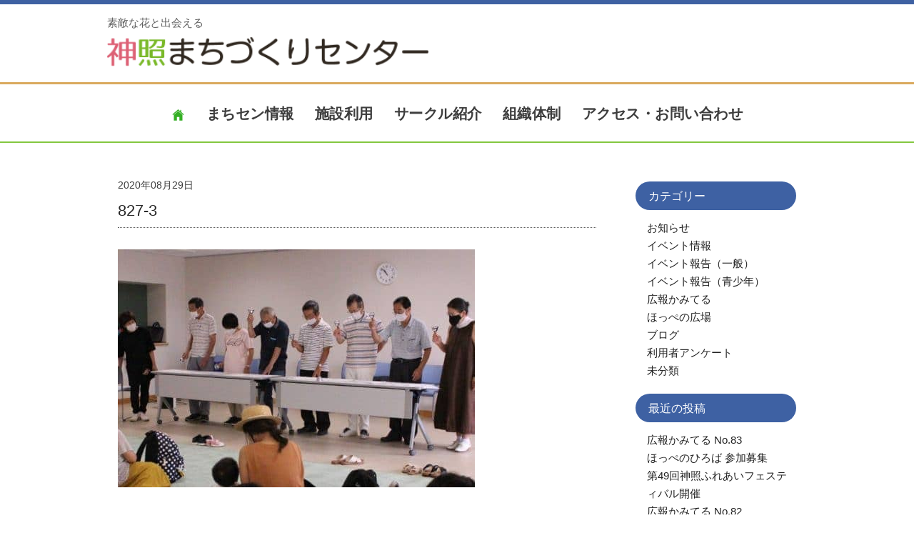

--- FILE ---
content_type: text/html; charset=UTF-8
request_url: https://kamiteru-machisen.jp/blog/%E3%81%BB%E3%81%A3%E3%81%BA%E3%81%AE%E3%81%B2%E3%82%8D%E3%81%B0%E3%80%80%EF%BC%98%E6%9C%88%E3%82%A4%E3%83%99%E3%83%B3%E3%83%88%E5%A0%B1%E5%91%8A/827-3/
body_size: 8928
content:
<!doctype html>
<html lang="ja">
<head>
    <meta charset="UTF-8">
    <title>【公式】神照まちづくりセンター</title>
    <meta name="viewport" content="width=device-width, user-scalable=yes, maximum-scale=1.0, minimum-scale=1.0">
    <meta http-equiv="Content-Type" content="text/html; charset=UTF-8" />
    <meta name="format-detection" content="telephone=no">
    <meta name="Description" content="神照まちづくりセンターです。地域づくりやコミュニティの活動拠点施設として、多くの地域住民の皆さまにご利用いただいております" />
    <meta name="Keywords" content="神照まちづくりセンター,施設,長浜,イベント,サークル" />

    <meta property="og:type" content="website" />
    <meta property="og:title" content="神照まちづくりセンター" />
    <meta property="og:description" content="神照まちづくりセンターです。地域づくりやコミュニティの活動拠点施設として、多くの地域住民の皆さまにご利用いただいております" />
    <meta property="og:image" content="https://kamiteru-machisen.jp/images/topimg1.jpg" />
    <meta property="og:url" content="https://kamiteru-machisen.jp/" />
    <meta property="og:site_name" content="神照まちづくりセンター" />
	<link rel="shortcut icon" href="https://kamiteru-machisen.jp/wp-content/themes/kamiteru/images/favicon.ico">

    <!-- CSS -->
    <link href="https://kamiteru-machisen.jp/wp-content/themes/kamiteru/css/slick.css" rel="stylesheet" type="text/css" media="all">
    <link href="https://kamiteru-machisen.jp/wp-content/themes/kamiteru/css/common.css" rel="stylesheet" type="text/css" media="all">
    <link href="https://kamiteru-machisen.jp/wp-content/themes/kamiteru/css/bootstrap-grid.min.css" rel="stylesheet" type="text/css" media="all">
    <link href="https://kamiteru-machisen.jp/wp-content/themes/kamiteru/css/style.css?20230116" rel="stylesheet" type="text/css" media="all">


    <!--javascript-->
    <script src="https://cdnjs.cloudflare.com/ajax/libs/modernizr/2.8.3/modernizr.min.js"></script>
    <script src="https://ajax.googleapis.com/ajax/libs/jquery/3.2.1/jquery.min.js"></script>
    <script src="https://kamiteru-machisen.jp/wp-content/themes/kamiteru/js/slick.js"></script>
    <script src="https://kamiteru-machisen.jp/wp-content/themes/kamiteru/js/script.js"></script>

    <link href="https://fonts.googleapis.com/css?family=Cabin:700&display=swap" rel="stylesheet">



<div id="fb-root"></div>
<script async defer crossorigin="anonymous" src="https://connect.facebook.net/ja_JP/sdk.js#xfbml=1&version=v7.0&appId=1298191170333951&autoLogAppEvents=1"></script>
    
	<title>827-3 | 【公式】神照まちづくりセンター</title>

		<!-- All in One SEO 4.9.3 - aioseo.com -->
	<meta name="robots" content="max-image-preview:large" />
	<meta name="author" content="神照まちづくりセンター"/>
	<link rel="canonical" href="https://kamiteru-machisen.jp/blog/%e3%81%bb%e3%81%a3%e3%81%ba%e3%81%ae%e3%81%b2%e3%82%8d%e3%81%b0%e3%80%80%ef%bc%98%e6%9c%88%e3%82%a4%e3%83%99%e3%83%b3%e3%83%88%e5%a0%b1%e5%91%8a/827-3/" />
	<meta name="generator" content="All in One SEO (AIOSEO) 4.9.3" />
		<meta property="og:locale" content="ja_JP" />
		<meta property="og:site_name" content="FROG GOLF　ゴルフフィッティング＆ワークショップ" />
		<meta property="og:type" content="article" />
		<meta property="og:title" content="827-3 | 【公式】神照まちづくりセンター" />
		<meta property="og:url" content="https://kamiteru-machisen.jp/blog/%e3%81%bb%e3%81%a3%e3%81%ba%e3%81%ae%e3%81%b2%e3%82%8d%e3%81%b0%e3%80%80%ef%bc%98%e6%9c%88%e3%82%a4%e3%83%99%e3%83%b3%e3%83%88%e5%a0%b1%e5%91%8a/827-3/" />
		<meta property="article:published_time" content="2020-08-29T05:48:29+00:00" />
		<meta property="article:modified_time" content="2020-08-29T05:48:29+00:00" />
		<meta name="twitter:card" content="summary" />
		<meta name="twitter:title" content="827-3 | 【公式】神照まちづくりセンター" />
		<script type="application/ld+json" class="aioseo-schema">
			{"@context":"https:\/\/schema.org","@graph":[{"@type":"BreadcrumbList","@id":"https:\/\/kamiteru-machisen.jp\/blog\/%e3%81%bb%e3%81%a3%e3%81%ba%e3%81%ae%e3%81%b2%e3%82%8d%e3%81%b0%e3%80%80%ef%bc%98%e6%9c%88%e3%82%a4%e3%83%99%e3%83%b3%e3%83%88%e5%a0%b1%e5%91%8a\/827-3\/#breadcrumblist","itemListElement":[{"@type":"ListItem","@id":"https:\/\/kamiteru-machisen.jp#listItem","position":1,"name":"\u30db\u30fc\u30e0","item":"https:\/\/kamiteru-machisen.jp","nextItem":{"@type":"ListItem","@id":"https:\/\/kamiteru-machisen.jp\/blog\/%e3%81%bb%e3%81%a3%e3%81%ba%e3%81%ae%e3%81%b2%e3%82%8d%e3%81%b0%e3%80%80%ef%bc%98%e6%9c%88%e3%82%a4%e3%83%99%e3%83%b3%e3%83%88%e5%a0%b1%e5%91%8a\/827-3\/#listItem","name":"827-3"}},{"@type":"ListItem","@id":"https:\/\/kamiteru-machisen.jp\/blog\/%e3%81%bb%e3%81%a3%e3%81%ba%e3%81%ae%e3%81%b2%e3%82%8d%e3%81%b0%e3%80%80%ef%bc%98%e6%9c%88%e3%82%a4%e3%83%99%e3%83%b3%e3%83%88%e5%a0%b1%e5%91%8a\/827-3\/#listItem","position":2,"name":"827-3","previousItem":{"@type":"ListItem","@id":"https:\/\/kamiteru-machisen.jp#listItem","name":"\u30db\u30fc\u30e0"}}]},{"@type":"ItemPage","@id":"https:\/\/kamiteru-machisen.jp\/blog\/%e3%81%bb%e3%81%a3%e3%81%ba%e3%81%ae%e3%81%b2%e3%82%8d%e3%81%b0%e3%80%80%ef%bc%98%e6%9c%88%e3%82%a4%e3%83%99%e3%83%b3%e3%83%88%e5%a0%b1%e5%91%8a\/827-3\/#itempage","url":"https:\/\/kamiteru-machisen.jp\/blog\/%e3%81%bb%e3%81%a3%e3%81%ba%e3%81%ae%e3%81%b2%e3%82%8d%e3%81%b0%e3%80%80%ef%bc%98%e6%9c%88%e3%82%a4%e3%83%99%e3%83%b3%e3%83%88%e5%a0%b1%e5%91%8a\/827-3\/","name":"827-3 | \u3010\u516c\u5f0f\u3011\u795e\u7167\u307e\u3061\u3065\u304f\u308a\u30bb\u30f3\u30bf\u30fc","inLanguage":"ja","isPartOf":{"@id":"https:\/\/kamiteru-machisen.jp\/#website"},"breadcrumb":{"@id":"https:\/\/kamiteru-machisen.jp\/blog\/%e3%81%bb%e3%81%a3%e3%81%ba%e3%81%ae%e3%81%b2%e3%82%8d%e3%81%b0%e3%80%80%ef%bc%98%e6%9c%88%e3%82%a4%e3%83%99%e3%83%b3%e3%83%88%e5%a0%b1%e5%91%8a\/827-3\/#breadcrumblist"},"author":{"@id":"https:\/\/kamiteru-machisen.jp\/blog\/author\/kamiteru\/#author"},"creator":{"@id":"https:\/\/kamiteru-machisen.jp\/blog\/author\/kamiteru\/#author"},"datePublished":"2020-08-29T14:48:29+09:00","dateModified":"2020-08-29T14:48:29+09:00"},{"@type":"Organization","@id":"https:\/\/kamiteru-machisen.jp\/#organization","name":"\u3010\u516c\u5f0f\u3011\u795e\u7167\u307e\u3061\u3065\u304f\u308a\u30bb\u30f3\u30bf\u30fc","description":"\u795e\u7167\u307e\u3061\u3065\u304f\u308a\u30bb\u30f3\u30bf\u30fc\u3067\u3059\u3002\u5730\u57df\u3065\u304f\u308a\u3084\u30b3\u30df\u30e5\u30cb\u30c6\u30a3\u306e\u6d3b\u52d5\u62e0\u70b9\u65bd\u8a2d\u3068\u3057\u3066\u3001\u591a\u304f\u306e\u5730\u57df\u4f4f\u6c11\u306e\u7686\u3055\u307e\u306b\u3054\u5229\u7528\u3044\u305f\u3060\u3044\u3066\u304a\u308a\u307e\u3059","url":"https:\/\/kamiteru-machisen.jp\/"},{"@type":"Person","@id":"https:\/\/kamiteru-machisen.jp\/blog\/author\/kamiteru\/#author","url":"https:\/\/kamiteru-machisen.jp\/blog\/author\/kamiteru\/","name":"\u795e\u7167\u307e\u3061\u3065\u304f\u308a\u30bb\u30f3\u30bf\u30fc","image":{"@type":"ImageObject","@id":"https:\/\/kamiteru-machisen.jp\/blog\/%e3%81%bb%e3%81%a3%e3%81%ba%e3%81%ae%e3%81%b2%e3%82%8d%e3%81%b0%e3%80%80%ef%bc%98%e6%9c%88%e3%82%a4%e3%83%99%e3%83%b3%e3%83%88%e5%a0%b1%e5%91%8a\/827-3\/#authorImage","url":"https:\/\/secure.gravatar.com\/avatar\/323c0f82be45bc1eeee125a225ae5fca159b49d371a60f0ec0f39c9dd79a7e77?s=96&d=mm&r=g","width":96,"height":96,"caption":"\u795e\u7167\u307e\u3061\u3065\u304f\u308a\u30bb\u30f3\u30bf\u30fc"}},{"@type":"WebSite","@id":"https:\/\/kamiteru-machisen.jp\/#website","url":"https:\/\/kamiteru-machisen.jp\/","name":"\u3010\u516c\u5f0f\u3011\u795e\u7167\u307e\u3061\u3065\u304f\u308a\u30bb\u30f3\u30bf\u30fc","description":"\u795e\u7167\u307e\u3061\u3065\u304f\u308a\u30bb\u30f3\u30bf\u30fc\u3067\u3059\u3002\u5730\u57df\u3065\u304f\u308a\u3084\u30b3\u30df\u30e5\u30cb\u30c6\u30a3\u306e\u6d3b\u52d5\u62e0\u70b9\u65bd\u8a2d\u3068\u3057\u3066\u3001\u591a\u304f\u306e\u5730\u57df\u4f4f\u6c11\u306e\u7686\u3055\u307e\u306b\u3054\u5229\u7528\u3044\u305f\u3060\u3044\u3066\u304a\u308a\u307e\u3059","inLanguage":"ja","publisher":{"@id":"https:\/\/kamiteru-machisen.jp\/#organization"}}]}
		</script>
		<!-- All in One SEO -->

<link rel="alternate" type="application/rss+xml" title="【公式】神照まちづくりセンター &raquo; 827-3 のコメントのフィード" href="https://kamiteru-machisen.jp/blog/%e3%81%bb%e3%81%a3%e3%81%ba%e3%81%ae%e3%81%b2%e3%82%8d%e3%81%b0%e3%80%80%ef%bc%98%e6%9c%88%e3%82%a4%e3%83%99%e3%83%b3%e3%83%88%e5%a0%b1%e5%91%8a/827-3/feed/" />
<link rel="alternate" title="oEmbed (JSON)" type="application/json+oembed" href="https://kamiteru-machisen.jp/wp-json/oembed/1.0/embed?url=https%3A%2F%2Fkamiteru-machisen.jp%2Fblog%2F%25e3%2581%25bb%25e3%2581%25a3%25e3%2581%25ba%25e3%2581%25ae%25e3%2581%25b2%25e3%2582%258d%25e3%2581%25b0%25e3%2580%2580%25ef%25bc%2598%25e6%259c%2588%25e3%2582%25a4%25e3%2583%2599%25e3%2583%25b3%25e3%2583%2588%25e5%25a0%25b1%25e5%2591%258a%2F827-3%2F" />
<link rel="alternate" title="oEmbed (XML)" type="text/xml+oembed" href="https://kamiteru-machisen.jp/wp-json/oembed/1.0/embed?url=https%3A%2F%2Fkamiteru-machisen.jp%2Fblog%2F%25e3%2581%25bb%25e3%2581%25a3%25e3%2581%25ba%25e3%2581%25ae%25e3%2581%25b2%25e3%2582%258d%25e3%2581%25b0%25e3%2580%2580%25ef%25bc%2598%25e6%259c%2588%25e3%2582%25a4%25e3%2583%2599%25e3%2583%25b3%25e3%2583%2588%25e5%25a0%25b1%25e5%2591%258a%2F827-3%2F&#038;format=xml" />
<style id='wp-img-auto-sizes-contain-inline-css' type='text/css'>
img:is([sizes=auto i],[sizes^="auto," i]){contain-intrinsic-size:3000px 1500px}
/*# sourceURL=wp-img-auto-sizes-contain-inline-css */
</style>
<style id='wp-emoji-styles-inline-css' type='text/css'>

	img.wp-smiley, img.emoji {
		display: inline !important;
		border: none !important;
		box-shadow: none !important;
		height: 1em !important;
		width: 1em !important;
		margin: 0 0.07em !important;
		vertical-align: -0.1em !important;
		background: none !important;
		padding: 0 !important;
	}
/*# sourceURL=wp-emoji-styles-inline-css */
</style>
<link rel='stylesheet' id='pdfemb-gutenberg-block-backend-js-css' href='https://kamiteru-machisen.jp/wp-content/plugins/PDFEmbedder-premium/css/pdfemb-blocks.css?ver=a9910ba962dfd4d13e64087f3f6043ec' type='text/css' media='all' />
<link rel='stylesheet' id='main-style-css' href='https://kamiteru-machisen.jp/wp-content/themes/kamiteru/style.css' type='text/css' media='all' />
<link rel='stylesheet' id='fancybox-css' href='https://kamiteru-machisen.jp/wp-content/plugins/easy-fancybox/fancybox/1.5.4/jquery.fancybox.min.css?ver=a9910ba962dfd4d13e64087f3f6043ec' type='text/css' media='screen' />
<style id='fancybox-inline-css' type='text/css'>
#fancybox-outer{background:#ffffff}#fancybox-content{background:#ffffff;border-color:#ffffff;color:#000000;}#fancybox-title,#fancybox-title-float-main{color:#fff}
/*# sourceURL=fancybox-inline-css */
</style>
<link rel='stylesheet' id='wp-pagenavi-css' href='https://kamiteru-machisen.jp/wp-content/plugins/wp-pagenavi/pagenavi-css.css?ver=2.70' type='text/css' media='all' />
<script type="text/javascript" src="https://kamiteru-machisen.jp/wp-includes/js/jquery/jquery.min.js?ver=3.7.1" id="jquery-core-js"></script>
<script type="text/javascript" src="https://kamiteru-machisen.jp/wp-includes/js/jquery/jquery-migrate.min.js?ver=3.4.1" id="jquery-migrate-js"></script>
<link rel="https://api.w.org/" href="https://kamiteru-machisen.jp/wp-json/" /><link rel="alternate" title="JSON" type="application/json" href="https://kamiteru-machisen.jp/wp-json/wp/v2/media/581" /><link rel="EditURI" type="application/rsd+xml" title="RSD" href="https://kamiteru-machisen.jp/xmlrpc.php?rsd" />
<noscript><style>.lazyload[data-src]{display:none !important;}</style></noscript><style>.lazyload{background-image:none !important;}.lazyload:before{background-image:none !important;}</style></head>
	


<body data-rsssl=1 id="toppage" class="attachment wp-singular attachment-template-default single single-attachment postid-581 attachmentid-581 attachment-jpeg wp-theme-kamiteru">
    <header id="header" role="banner">
        <div class="bg">
            <div class="inner">
                <h1>素敵な花と出会える</h1>
            </div>
        </div>
        <div class="inner">
            <h2><a href="/"><img src="[data-uri]" alt="【公式】神照まちづくりセンター" width="450" height="70" class="auto lazyload" data-src="https://kamiteru-machisen.jp/wp-content/themes/kamiteru/images/logo.png" decoding="async" data-eio-rwidth="416" data-eio-rheight="54"><noscript><img src="https://kamiteru-machisen.jp/wp-content/themes/kamiteru/images/logo.png" alt="【公式】神照まちづくりセンター" width="450" height="70" class="auto" data-eio="l"></noscript></a></h2>
        </div>
    </header>
    <!-- header -->

    <nav id="mainNav">
        <div class="inner">
            <a class="menu" id="menu"><span>MENU</span></a>
            <div class="panel">
                <ul>
                    <li><a href="/"><img src="[data-uri]" alt="HOME" data-src="https://kamiteru-machisen.jp/wp-content/themes/kamiteru/images/iconHome.png" decoding="async" class="lazyload" data-eio-rwidth="20" data-eio-rheight="26"><noscript><img src="https://kamiteru-machisen.jp/wp-content/themes/kamiteru/images/iconHome.png" alt="HOME" data-eio="l"></noscript></a></li>
                    <li><a href="https://kamiteru-machisen.jp/blog/">まちセン情報</a></li>
                    <li><a href="https://kamiteru-machisen.jp/sisetu/">施設利用</a></li>
                    <li><a href="https://kamiteru-machisen.jp/circle/">サークル紹介</a></li>
                    <li><a href="https://kamiteru-machisen.jp/kyougikai/">組織体制</a></li>
                    <li><a href="https://kamiteru-machisen.jp/access/">アクセス・お問い合わせ</a></li>
                </ul>
            </div>
        </div>
    </nav><!-- #EndLibraryItem -->


    <div class="wrap">
        <div class="container contents_wrap_diary">

        <div class="container" id="b-wrap">


            <div class="d_wrapper">
                <!--↓↓↓ここから投稿内容↓↓↓-->
		                <div class="d_main">
                    <span class="d_day">2020年08月29日</span><br class="pcnone">                    <h3 class="d_title">827-3</h3>
                    <div class="d_contents pb-15">
                        <p class="attachment"><a href='https://kamiteru-machisen.jp/wp-content/uploads/2020/08/827-3.jpg'><img fetchpriority="high" decoding="async" width="500" height="333" src="[data-uri]" class="attachment-medium size-medium lazyload" alt=""   data-src="https://kamiteru-machisen.jp/wp-content/uploads/2020/08/827-3-500x333.jpg" data-srcset="https://kamiteru-machisen.jp/wp-content/uploads/2020/08/827-3-500x333.jpg 500w, https://kamiteru-machisen.jp/wp-content/uploads/2020/08/827-3-795x530.jpg 795w, https://kamiteru-machisen.jp/wp-content/uploads/2020/08/827-3-600x400.jpg 600w, https://kamiteru-machisen.jp/wp-content/uploads/2020/08/827-3-768x512.jpg 768w, https://kamiteru-machisen.jp/wp-content/uploads/2020/08/827-3-1536x1024.jpg 1536w, https://kamiteru-machisen.jp/wp-content/uploads/2020/08/827-3-2048x1366.jpg 2048w" data-sizes="auto" data-eio-rwidth="500" data-eio-rheight="333" /><noscript><img fetchpriority="high" decoding="async" width="500" height="333" src="https://kamiteru-machisen.jp/wp-content/uploads/2020/08/827-3-500x333.jpg" class="attachment-medium size-medium" alt="" srcset="https://kamiteru-machisen.jp/wp-content/uploads/2020/08/827-3-500x333.jpg 500w, https://kamiteru-machisen.jp/wp-content/uploads/2020/08/827-3-795x530.jpg 795w, https://kamiteru-machisen.jp/wp-content/uploads/2020/08/827-3-600x400.jpg 600w, https://kamiteru-machisen.jp/wp-content/uploads/2020/08/827-3-768x512.jpg 768w, https://kamiteru-machisen.jp/wp-content/uploads/2020/08/827-3-1536x1024.jpg 1536w, https://kamiteru-machisen.jp/wp-content/uploads/2020/08/827-3-2048x1366.jpg 2048w" sizes="(max-width: 500px) 100vw, 500px" data-eio="l" /></noscript></a></p>
                    </div>
                </div>
		                <!--↑↑↑ここまで投稿内容↑↑↑-->

                <!--↓↓↓ここからサイドメニュー↓↓↓-->
                <div class="d_side">
			<div class="widget-panel-box"><h4>カテゴリー</h4>
			<ul>
					<li class="cat-item cat-item-17"><a href="https://kamiteru-machisen.jp/blog/category/infomation/">お知らせ</a>
</li>
	<li class="cat-item cat-item-16"><a href="https://kamiteru-machisen.jp/blog/category/event/">イベント情報</a>
</li>
	<li class="cat-item cat-item-13"><a href="https://kamiteru-machisen.jp/blog/category/event_ippan/">イベント報告（一般）</a>
</li>
	<li class="cat-item cat-item-14"><a href="https://kamiteru-machisen.jp/blog/category/event_seisyounen/">イベント報告（青少年）</a>
</li>
	<li class="cat-item cat-item-12"><a href="https://kamiteru-machisen.jp/blog/category/kouhou/">広報かみてる</a>
</li>
	<li class="cat-item cat-item-15"><a href="https://kamiteru-machisen.jp/blog/category/hoppe/">ほっぺの広場</a>
</li>
	<li class="cat-item cat-item-18"><a href="https://kamiteru-machisen.jp/blog/category/weblog/">ブログ</a>
</li>
	<li class="cat-item cat-item-27"><a href="https://kamiteru-machisen.jp/blog/category/anq/">利用者アンケート</a>
</li>
	<li class="cat-item cat-item-1"><a href="https://kamiteru-machisen.jp/blog/category/nocat/">未分類</a>
</li>
			</ul>

			</div>
		<div class="widget-panel-box">
		<h4>最近の投稿</h4>
		<ul>
											<li>
					<a href="https://kamiteru-machisen.jp/blog/kamiteru83/">広報かみてる No.83</a>
									</li>
											<li>
					<a href="https://kamiteru-machisen.jp/blog/2025-12-25%e3%81%bb%e3%81%a3%e3%81%ba%e3%81%ae%e3%81%b2%e3%82%8d%e3%81%b0-4/">ほっぺのひろば 参加募集</a>
									</li>
											<li>
					<a href="https://kamiteru-machisen.jp/blog/2025-11-8%e7%a5%9e%e7%85%a7%e3%81%b5%e3%82%8c%e3%81%82%e3%81%84%e3%83%95%e3%82%a7%e3%82%b9%e3%83%86%e3%82%a3%e3%83%90%e3%83%ab/">第49回神照ふれあいフェスティバル開催</a>
									</li>
											<li>
					<a href="https://kamiteru-machisen.jp/blog/kamiteru82/">広報かみてる No.82</a>
									</li>
											<li>
					<a href="https://kamiteru-machisen.jp/blog/kamiteru81/">広報かみてる No.81</a>
									</li>
					</ul>

		</div><div class="widget-panel-box"><h4>アーカイブ</h4>
			<ul>
					<li><a href='https://kamiteru-machisen.jp/blog/2025/12/'>2025年12月</a>&nbsp;(1)</li>
	<li><a href='https://kamiteru-machisen.jp/blog/2025/11/'>2025年11月</a>&nbsp;(2)</li>
	<li><a href='https://kamiteru-machisen.jp/blog/2025/09/'>2025年9月</a>&nbsp;(1)</li>
	<li><a href='https://kamiteru-machisen.jp/blog/2025/06/'>2025年6月</a>&nbsp;(1)</li>
	<li><a href='https://kamiteru-machisen.jp/blog/2025/04/'>2025年4月</a>&nbsp;(1)</li>
	<li><a href='https://kamiteru-machisen.jp/blog/2025/03/'>2025年3月</a>&nbsp;(1)</li>
	<li><a href='https://kamiteru-machisen.jp/blog/2024/12/'>2024年12月</a>&nbsp;(3)</li>
	<li><a href='https://kamiteru-machisen.jp/blog/2024/08/'>2024年8月</a>&nbsp;(1)</li>
	<li><a href='https://kamiteru-machisen.jp/blog/2024/05/'>2024年5月</a>&nbsp;(2)</li>
	<li><a href='https://kamiteru-machisen.jp/blog/2024/04/'>2024年4月</a>&nbsp;(1)</li>
	<li><a href='https://kamiteru-machisen.jp/blog/2024/02/'>2024年2月</a>&nbsp;(2)</li>
	<li><a href='https://kamiteru-machisen.jp/blog/2024/01/'>2024年1月</a>&nbsp;(2)</li>
	<li><a href='https://kamiteru-machisen.jp/blog/2023/08/'>2023年8月</a>&nbsp;(1)</li>
	<li><a href='https://kamiteru-machisen.jp/blog/2023/05/'>2023年5月</a>&nbsp;(2)</li>
	<li><a href='https://kamiteru-machisen.jp/blog/2023/04/'>2023年4月</a>&nbsp;(2)</li>
	<li><a href='https://kamiteru-machisen.jp/blog/2022/12/'>2022年12月</a>&nbsp;(5)</li>
	<li><a href='https://kamiteru-machisen.jp/blog/2022/11/'>2022年11月</a>&nbsp;(3)</li>
	<li><a href='https://kamiteru-machisen.jp/blog/2022/10/'>2022年10月</a>&nbsp;(7)</li>
	<li><a href='https://kamiteru-machisen.jp/blog/2022/08/'>2022年8月</a>&nbsp;(4)</li>
	<li><a href='https://kamiteru-machisen.jp/blog/2022/07/'>2022年7月</a>&nbsp;(6)</li>
	<li><a href='https://kamiteru-machisen.jp/blog/2022/06/'>2022年6月</a>&nbsp;(3)</li>
	<li><a href='https://kamiteru-machisen.jp/blog/2022/05/'>2022年5月</a>&nbsp;(9)</li>
	<li><a href='https://kamiteru-machisen.jp/blog/2022/04/'>2022年4月</a>&nbsp;(2)</li>
	<li><a href='https://kamiteru-machisen.jp/blog/2022/03/'>2022年3月</a>&nbsp;(4)</li>
	<li><a href='https://kamiteru-machisen.jp/blog/2022/02/'>2022年2月</a>&nbsp;(1)</li>
	<li><a href='https://kamiteru-machisen.jp/blog/2022/01/'>2022年1月</a>&nbsp;(2)</li>
	<li><a href='https://kamiteru-machisen.jp/blog/2021/12/'>2021年12月</a>&nbsp;(3)</li>
	<li><a href='https://kamiteru-machisen.jp/blog/2021/11/'>2021年11月</a>&nbsp;(6)</li>
	<li><a href='https://kamiteru-machisen.jp/blog/2021/10/'>2021年10月</a>&nbsp;(8)</li>
	<li><a href='https://kamiteru-machisen.jp/blog/2021/09/'>2021年9月</a>&nbsp;(3)</li>
	<li><a href='https://kamiteru-machisen.jp/blog/2021/08/'>2021年8月</a>&nbsp;(9)</li>
	<li><a href='https://kamiteru-machisen.jp/blog/2021/07/'>2021年7月</a>&nbsp;(6)</li>
	<li><a href='https://kamiteru-machisen.jp/blog/2021/06/'>2021年6月</a>&nbsp;(5)</li>
	<li><a href='https://kamiteru-machisen.jp/blog/2021/05/'>2021年5月</a>&nbsp;(4)</li>
	<li><a href='https://kamiteru-machisen.jp/blog/2021/04/'>2021年4月</a>&nbsp;(3)</li>
	<li><a href='https://kamiteru-machisen.jp/blog/2021/03/'>2021年3月</a>&nbsp;(2)</li>
	<li><a href='https://kamiteru-machisen.jp/blog/2021/02/'>2021年2月</a>&nbsp;(3)</li>
	<li><a href='https://kamiteru-machisen.jp/blog/2021/01/'>2021年1月</a>&nbsp;(5)</li>
	<li><a href='https://kamiteru-machisen.jp/blog/2020/12/'>2020年12月</a>&nbsp;(13)</li>
	<li><a href='https://kamiteru-machisen.jp/blog/2020/11/'>2020年11月</a>&nbsp;(4)</li>
	<li><a href='https://kamiteru-machisen.jp/blog/2020/10/'>2020年10月</a>&nbsp;(7)</li>
	<li><a href='https://kamiteru-machisen.jp/blog/2020/09/'>2020年9月</a>&nbsp;(5)</li>
	<li><a href='https://kamiteru-machisen.jp/blog/2020/08/'>2020年8月</a>&nbsp;(4)</li>
	<li><a href='https://kamiteru-machisen.jp/blog/2020/07/'>2020年7月</a>&nbsp;(8)</li>
	<li><a href='https://kamiteru-machisen.jp/blog/2020/06/'>2020年6月</a>&nbsp;(5)</li>
	<li><a href='https://kamiteru-machisen.jp/blog/2020/05/'>2020年5月</a>&nbsp;(1)</li>
	<li><a href='https://kamiteru-machisen.jp/blog/2020/04/'>2020年4月</a>&nbsp;(1)</li>
	<li><a href='https://kamiteru-machisen.jp/blog/2020/03/'>2020年3月</a>&nbsp;(3)</li>
	<li><a href='https://kamiteru-machisen.jp/blog/2019/12/'>2019年12月</a>&nbsp;(1)</li>
	<li><a href='https://kamiteru-machisen.jp/blog/2019/09/'>2019年9月</a>&nbsp;(1)</li>
	<li><a href='https://kamiteru-machisen.jp/blog/2019/06/'>2019年6月</a>&nbsp;(1)</li>
	<li><a href='https://kamiteru-machisen.jp/blog/2019/03/'>2019年3月</a>&nbsp;(1)</li>
	<li><a href='https://kamiteru-machisen.jp/blog/2018/12/'>2018年12月</a>&nbsp;(1)</li>
	<li><a href='https://kamiteru-machisen.jp/blog/2018/09/'>2018年9月</a>&nbsp;(1)</li>
	<li><a href='https://kamiteru-machisen.jp/blog/2018/06/'>2018年6月</a>&nbsp;(1)</li>
	<li><a href='https://kamiteru-machisen.jp/blog/2018/03/'>2018年3月</a>&nbsp;(1)</li>
	<li><a href='https://kamiteru-machisen.jp/blog/2017/12/'>2017年12月</a>&nbsp;(1)</li>
			</ul>

			</div>                </div>
                <!--↑↑↑ここまでサイドメニュー↑↑↑-->
            </div>
        </div>

            </div>
        </div>
    <footer id="footer">
        <div class="inner">
            <div class="boxWrap">
                <div class="box contact">
                    <p class="footer-logo"><a href="https://kamiteru-machisen.jp">素敵な花と出会える<br /><img src="[data-uri]" alt="神照まちづくりセンター" width="450" height="70" class="auto lazyload" style="margin-top:5px" data-src="https://kamiteru-machisen.jp/wp-content/themes/kamiteru/images/logo.png" decoding="async" data-eio-rwidth="416" data-eio-rheight="54"><noscript><img src="https://kamiteru-machisen.jp/wp-content/themes/kamiteru/images/logo.png" alt="神照まちづくりセンター" width="450" height="70" class="auto" style="margin-top:5px" data-eio="l"></noscript></a>
                        <p>〒526-0015 滋賀県長浜市神照町286-1<br>
                            <span class="tel"><a href="m&#97;i&#108;t&#111;:k&#97;&#109;&#105;te&#114;&#117;&#45;mati3@i&#114;&#105;s&#46;&#101;&#111;ne&#116;.&#110;&#101;&#46;&#106;&#112;">k&#97;&#109;&#105;te&#114;&#117;&#45;mati3@i&#114;&#105;s&#46;&#101;&#111;ne&#116;.&#110;&#101;&#46;&#106;&#112;</a><br />
                               TEL 0749-62-0265　FAX 0749-64-2752<br>
                                開館時間：8時30分～21時30分（通常勤務時間は17時15分）　
                                <br>
                                休館日：月曜日、国民の祝日および祝日の振り替え休日<br>
                                第1、第3日曜日・年末年始</span></p>
                </div>

            </div>
        </div>
        <p id="copyright">Copyright (c) 神照まちづくりセンター All Right Reserved.
    </footer><!-- #EndLibraryItem -->
    <!-- / footer -->
    

<script type="speculationrules">
{"prefetch":[{"source":"document","where":{"and":[{"href_matches":"/*"},{"not":{"href_matches":["/wp-*.php","/wp-admin/*","/wp-content/uploads/*","/wp-content/*","/wp-content/plugins/*","/wp-content/themes/kamiteru/*","/*\\?(.+)"]}},{"not":{"selector_matches":"a[rel~=\"nofollow\"]"}},{"not":{"selector_matches":".no-prefetch, .no-prefetch a"}}]},"eagerness":"conservative"}]}
</script>
<script type="text/javascript" id="eio-lazy-load-js-before">
/* <![CDATA[ */
var eio_lazy_vars = {"exactdn_domain":"","skip_autoscale":0,"bg_min_dpr":1.100000000000000088817841970012523233890533447265625,"threshold":0,"use_dpr":1};
//# sourceURL=eio-lazy-load-js-before
/* ]]> */
</script>
<script type="text/javascript" src="https://kamiteru-machisen.jp/wp-content/plugins/ewww-image-optimizer/includes/lazysizes.min.js?ver=831" id="eio-lazy-load-js" async="async" data-wp-strategy="async"></script>
<script type="text/javascript" src="https://kamiteru-machisen.jp/wp-content/plugins/easy-fancybox/vendor/purify.min.js?ver=a9910ba962dfd4d13e64087f3f6043ec" id="fancybox-purify-js"></script>
<script type="text/javascript" id="jquery-fancybox-js-extra">
/* <![CDATA[ */
var efb_i18n = {"close":"Close","next":"Next","prev":"Previous","startSlideshow":"Start slideshow","toggleSize":"Toggle size"};
//# sourceURL=jquery-fancybox-js-extra
/* ]]> */
</script>
<script type="text/javascript" src="https://kamiteru-machisen.jp/wp-content/plugins/easy-fancybox/fancybox/1.5.4/jquery.fancybox.min.js?ver=a9910ba962dfd4d13e64087f3f6043ec" id="jquery-fancybox-js"></script>
<script type="text/javascript" id="jquery-fancybox-js-after">
/* <![CDATA[ */
var fb_timeout, fb_opts={'autoScale':true,'showCloseButton':true,'width':560,'height':340,'margin':20,'pixelRatio':'false','padding':10,'centerOnScroll':false,'enableEscapeButton':true,'speedIn':300,'speedOut':300,'overlayShow':true,'hideOnOverlayClick':true,'overlayColor':'#000','overlayOpacity':0.6,'minViewportWidth':320,'minVpHeight':320,'disableCoreLightbox':'true','enableBlockControls':'true','fancybox_openBlockControls':'true' };
if(typeof easy_fancybox_handler==='undefined'){
var easy_fancybox_handler=function(){
jQuery([".nolightbox","a.wp-block-file__button","a.pin-it-button","a[href*='pinterest.com\/pin\/create']","a[href*='facebook.com\/share']","a[href*='twitter.com\/share']"].join(',')).addClass('nofancybox');
jQuery('a.fancybox-close').on('click',function(e){e.preventDefault();jQuery.fancybox.close()});
/* IMG */
						var unlinkedImageBlocks=jQuery(".wp-block-image > img:not(.nofancybox,figure.nofancybox>img)");
						unlinkedImageBlocks.wrap(function() {
							var href = jQuery( this ).attr( "src" );
							return "<a href='" + href + "'></a>";
						});
var fb_IMG_select=jQuery('a[href*=".jpg" i]:not(.nofancybox,li.nofancybox>a,figure.nofancybox>a),area[href*=".jpg" i]:not(.nofancybox),a[href*=".png" i]:not(.nofancybox,li.nofancybox>a,figure.nofancybox>a),area[href*=".png" i]:not(.nofancybox),a[href*=".webp" i]:not(.nofancybox,li.nofancybox>a,figure.nofancybox>a),area[href*=".webp" i]:not(.nofancybox),a[href*=".jpeg" i]:not(.nofancybox,li.nofancybox>a,figure.nofancybox>a),area[href*=".jpeg" i]:not(.nofancybox)');
fb_IMG_select.addClass('fancybox image');
var fb_IMG_sections=jQuery('.gallery,.wp-block-gallery,.tiled-gallery,.wp-block-jetpack-tiled-gallery,.ngg-galleryoverview,.ngg-imagebrowser,.nextgen_pro_blog_gallery,.nextgen_pro_film,.nextgen_pro_horizontal_filmstrip,.ngg-pro-masonry-wrapper,.ngg-pro-mosaic-container,.nextgen_pro_sidescroll,.nextgen_pro_slideshow,.nextgen_pro_thumbnail_grid,.tiled-gallery');
fb_IMG_sections.each(function(){jQuery(this).find(fb_IMG_select).attr('rel','gallery-'+fb_IMG_sections.index(this));});
jQuery('a.fancybox,area.fancybox,.fancybox>a').each(function(){jQuery(this).fancybox(jQuery.extend(true,{},fb_opts,{'transition':'elastic','transitionIn':'elastic','transitionOut':'elastic','opacity':false,'hideOnContentClick':false,'titleShow':true,'titlePosition':'over','titleFromAlt':true,'showNavArrows':true,'enableKeyboardNav':true,'cyclic':false,'mouseWheel':'true','changeSpeed':250,'changeFade':300}))});
};};
jQuery(easy_fancybox_handler);jQuery(document).on('post-load',easy_fancybox_handler);

//# sourceURL=jquery-fancybox-js-after
/* ]]> */
</script>
<script type="text/javascript" src="https://kamiteru-machisen.jp/wp-content/plugins/easy-fancybox/vendor/jquery.easing.min.js?ver=1.4.1" id="jquery-easing-js"></script>
<script type="text/javascript" src="https://kamiteru-machisen.jp/wp-content/plugins/easy-fancybox/vendor/jquery.mousewheel.min.js?ver=3.1.13" id="jquery-mousewheel-js"></script>
<script id="wp-emoji-settings" type="application/json">
{"baseUrl":"https://s.w.org/images/core/emoji/17.0.2/72x72/","ext":".png","svgUrl":"https://s.w.org/images/core/emoji/17.0.2/svg/","svgExt":".svg","source":{"concatemoji":"https://kamiteru-machisen.jp/wp-includes/js/wp-emoji-release.min.js?ver=a9910ba962dfd4d13e64087f3f6043ec"}}
</script>
<script type="module">
/* <![CDATA[ */
/*! This file is auto-generated */
const a=JSON.parse(document.getElementById("wp-emoji-settings").textContent),o=(window._wpemojiSettings=a,"wpEmojiSettingsSupports"),s=["flag","emoji"];function i(e){try{var t={supportTests:e,timestamp:(new Date).valueOf()};sessionStorage.setItem(o,JSON.stringify(t))}catch(e){}}function c(e,t,n){e.clearRect(0,0,e.canvas.width,e.canvas.height),e.fillText(t,0,0);t=new Uint32Array(e.getImageData(0,0,e.canvas.width,e.canvas.height).data);e.clearRect(0,0,e.canvas.width,e.canvas.height),e.fillText(n,0,0);const a=new Uint32Array(e.getImageData(0,0,e.canvas.width,e.canvas.height).data);return t.every((e,t)=>e===a[t])}function p(e,t){e.clearRect(0,0,e.canvas.width,e.canvas.height),e.fillText(t,0,0);var n=e.getImageData(16,16,1,1);for(let e=0;e<n.data.length;e++)if(0!==n.data[e])return!1;return!0}function u(e,t,n,a){switch(t){case"flag":return n(e,"\ud83c\udff3\ufe0f\u200d\u26a7\ufe0f","\ud83c\udff3\ufe0f\u200b\u26a7\ufe0f")?!1:!n(e,"\ud83c\udde8\ud83c\uddf6","\ud83c\udde8\u200b\ud83c\uddf6")&&!n(e,"\ud83c\udff4\udb40\udc67\udb40\udc62\udb40\udc65\udb40\udc6e\udb40\udc67\udb40\udc7f","\ud83c\udff4\u200b\udb40\udc67\u200b\udb40\udc62\u200b\udb40\udc65\u200b\udb40\udc6e\u200b\udb40\udc67\u200b\udb40\udc7f");case"emoji":return!a(e,"\ud83e\u1fac8")}return!1}function f(e,t,n,a){let r;const o=(r="undefined"!=typeof WorkerGlobalScope&&self instanceof WorkerGlobalScope?new OffscreenCanvas(300,150):document.createElement("canvas")).getContext("2d",{willReadFrequently:!0}),s=(o.textBaseline="top",o.font="600 32px Arial",{});return e.forEach(e=>{s[e]=t(o,e,n,a)}),s}function r(e){var t=document.createElement("script");t.src=e,t.defer=!0,document.head.appendChild(t)}a.supports={everything:!0,everythingExceptFlag:!0},new Promise(t=>{let n=function(){try{var e=JSON.parse(sessionStorage.getItem(o));if("object"==typeof e&&"number"==typeof e.timestamp&&(new Date).valueOf()<e.timestamp+604800&&"object"==typeof e.supportTests)return e.supportTests}catch(e){}return null}();if(!n){if("undefined"!=typeof Worker&&"undefined"!=typeof OffscreenCanvas&&"undefined"!=typeof URL&&URL.createObjectURL&&"undefined"!=typeof Blob)try{var e="postMessage("+f.toString()+"("+[JSON.stringify(s),u.toString(),c.toString(),p.toString()].join(",")+"));",a=new Blob([e],{type:"text/javascript"});const r=new Worker(URL.createObjectURL(a),{name:"wpTestEmojiSupports"});return void(r.onmessage=e=>{i(n=e.data),r.terminate(),t(n)})}catch(e){}i(n=f(s,u,c,p))}t(n)}).then(e=>{for(const n in e)a.supports[n]=e[n],a.supports.everything=a.supports.everything&&a.supports[n],"flag"!==n&&(a.supports.everythingExceptFlag=a.supports.everythingExceptFlag&&a.supports[n]);var t;a.supports.everythingExceptFlag=a.supports.everythingExceptFlag&&!a.supports.flag,a.supports.everything||((t=a.source||{}).concatemoji?r(t.concatemoji):t.wpemoji&&t.twemoji&&(r(t.twemoji),r(t.wpemoji)))});
//# sourceURL=https://kamiteru-machisen.jp/wp-includes/js/wp-emoji-loader.min.js
/* ]]> */
</script>
</body>
</html>

--- FILE ---
content_type: text/css
request_url: https://kamiteru-machisen.jp/wp-content/themes/kamiteru/css/common.css
body_size: 5625
content:
@charset "UTF-8";
/* 色の変数定義 カラーパレット生成 */
/* text */
/*  width */
/* margin,paddingのリセット */
/*! normalize.css v7.0.0 | MIT License | github.com/necolas/normalize.css */
/* Document
   ========================================================================== */
/**
 * 1. Correct the line height in all browsers.
 * 2. Prevent adjustments of font size after orientation changes in
 *    IE on Windows Phone and in iOS.
 */
html {
  line-height: 1.15;
  /* 1 */
  -ms-text-size-adjust: 100%;
  /* 2 */
  -webkit-text-size-adjust: 100%;
  /* 2 */
}

/* Sections
   ========================================================================== */
/**
 * Remove the margin in all browsers (opinionated).
 */
body {
  margin: 0;
}

/**
 * Add the correct display in IE 9-.
 */
article,
aside,
footer,
header,
nav,
section {
  display: block;
}

/**
 * Correct the font size and margin on `h1` elements within `section` and
 * `article` contexts in Chrome, Firefox, and Safari.
 */
h1 {
  font-size: 2em;
  margin: 0.67em 0;
}

/* Grouping content
   ========================================================================== */
/**
 * Add the correct display in IE 9-.
 * 1. Add the correct display in IE.
 */
figcaption,
figure,
main {
  /* 1 */
  display: block;
}

/**
 * Add the correct margin in IE 8.
 */
figure {
  margin: 1em 40px;
}

/**
 * 1. Add the correct box sizing in Firefox.
 * 2. Show the overflow in Edge and IE.
 */
hr {
  -webkit-box-sizing: content-box;
  box-sizing: content-box;
  /* 1 */
  height: 0;
  /* 1 */
  overflow: visible;
  /* 2 */
}

/**
 * 1. Correct the inheritance and scaling of font size in all browsers.
 * 2. Correct the odd `em` font sizing in all browsers.
 */
pre {
  font-family: monospace, monospace;
  /* 1 */
  font-size: 1em;
  /* 2 */
}

/* Text-level semantics
   ========================================================================== */
/**
 * 1. Remove the gray background on active links in IE 10.
 * 2. Remove gaps in links underline in iOS 8+ and Safari 8+.
 */
a {
  background-color: transparent;
  /* 1 */
  -webkit-text-decoration-skip: objects;
  /* 2 */
}

/**
 * 1. Remove the bottom border in Chrome 57- and Firefox 39-.
 * 2. Add the correct text decoration in Chrome, Edge, IE, Opera, and Safari.
 */
abbr[title] {
  border-bottom: none;
  /* 1 */
  text-decoration: underline;
  /* 2 */
  -webkit-text-decoration: underline dotted;
  text-decoration: underline dotted;
  /* 2 */
}

/**
 * Prevent the duplicate application of `bolder` by the next rule in Safari 6.
 */
b,
strong {
  font-weight: inherit;
}

/**
 * Add the correct font weight in Chrome, Edge, and Safari.
 */
b,
strong {
  font-weight: bolder;
}

/**
 * 1. Correct the inheritance and scaling of font size in all browsers.
 * 2. Correct the odd `em` font sizing in all browsers.
 */
code,
kbd,
samp {
  font-family: monospace, monospace;
  /* 1 */
  font-size: 1em;
  /* 2 */
}

/**
 * Add the correct font style in Android 4.3-.
 */
dfn {
  font-style: italic;
}

/**
 * Add the correct background and color in IE 9-.
 */
mark {
  background-color: #ff0;
  color: #000;
}

/**
 * Add the correct font size in all browsers.
 */
small {
  font-size: 80%;
}

/**
 * Prevent `sub` and `sup` elements from affecting the line height in
 * all browsers.
 */
sub,
sup {
  font-size: 75%;
  line-height: 0;
  position: relative;
  vertical-align: baseline;
}

sub {
  bottom: -0.25em;
}

sup {
  top: -0.5em;
}

/* Embedded content
   ========================================================================== */
/**
 * Add the correct display in IE 9-.
 */
audio,
video {
  display: inline-block;
}

/**
 * Add the correct display in iOS 4-7.
 */
audio:not([controls]) {
  display: none;
  height: 0;
}

/**
 * Remove the border on images inside links in IE 10-.
 */
img {
  border-style: none;
}

/**
 * Hide the overflow in IE.
 */
svg:not(:root) {
  overflow: hidden;
}

/* Forms
   ========================================================================== */
/**
 * 1. Change the font styles in all browsers (opinionated).
 * 2. Remove the margin in Firefox and Safari.
 */
button,
input,
optgroup,
select,
textarea {
  font-family: sans-serif;
  /* 1 */
  font-size: 100%;
  /* 1 */
  line-height: 1.15;
  /* 1 */
  margin: 0;
  /* 2 */
}

/**
 * Show the overflow in IE.
 * 1. Show the overflow in Edge.
 */
button,
input {
  /* 1 */
  overflow: visible;
}

/**
 * Remove the inheritance of text transform in Edge, Firefox, and IE.
 * 1. Remove the inheritance of text transform in Firefox.
 */
button,
select {
  /* 1 */
  text-transform: none;
}

/**
 * 1. Prevent a WebKit bug where (2) destroys native `audio` and `video`
 *    controls in Android 4.
 * 2. Correct the inability to style clickable types in iOS and Safari.
 */
button,
html [type="button"],
[type="reset"],
[type="submit"] {
  -webkit-appearance: button;
  /* 2 */
}

/**
 * Remove the inner border and padding in Firefox.
 */
button::-moz-focus-inner,
[type="button"]::-moz-focus-inner,
[type="reset"]::-moz-focus-inner,
[type="submit"]::-moz-focus-inner {
  border-style: none;
  padding: 0;
}

/**
 * Restore the focus styles unset by the previous rule.
 */
button:-moz-focusring,
[type="button"]:-moz-focusring,
[type="reset"]:-moz-focusring,
[type="submit"]:-moz-focusring {
  outline: 1px dotted ButtonText;
}

/**
 * Correct the padding in Firefox.
 */
fieldset {
  padding: 0.35em 0.75em 0.625em;
}

/**
 * 1. Correct the text wrapping in Edge and IE.
 * 2. Correct the color inheritance from `fieldset` elements in IE.
 * 3. Remove the padding so developers are not caught out when they zero out
 *    `fieldset` elements in all browsers.
 */
legend {
  -webkit-box-sizing: border-box;
  box-sizing: border-box;
  /* 1 */
  color: inherit;
  /* 2 */
  display: table;
  /* 1 */
  max-width: 100%;
  /* 1 */
  padding: 0;
  /* 3 */
  white-space: normal;
  /* 1 */
}

/**
 * 1. Add the correct display in IE 9-.
 * 2. Add the correct vertical alignment in Chrome, Firefox, and Opera.
 */
progress {
  display: inline-block;
  /* 1 */
  vertical-align: baseline;
  /* 2 */
}

/**
 * Remove the default vertical scrollbar in IE.
 */
textarea {
  overflow: auto;
}

/**
 * 1. Add the correct box sizing in IE 10-.
 * 2. Remove the padding in IE 10-.
 */
[type="checkbox"],
[type="radio"] {
  -webkit-box-sizing: border-box;
  box-sizing: border-box;
  /* 1 */
  padding: 0;
  /* 2 */
}

/**
 * Correct the cursor style of increment and decrement buttons in Chrome.
 */
[type="number"]::-webkit-inner-spin-button,
[type="number"]::-webkit-outer-spin-button {
  height: auto;
}

/**
 * 1. Correct the odd appearance in Chrome and Safari.
 * 2. Correct the outline style in Safari.
 */
[type="search"] {
  -webkit-appearance: textfield;
  /* 1 */
  outline-offset: -2px;
  /* 2 */
}

/**
 * Remove the inner padding and cancel buttons in Chrome and Safari on macOS.
 */
[type="search"]::-webkit-search-cancel-button,
[type="search"]::-webkit-search-decoration {
  -webkit-appearance: none;
}

/**
 * 1. Correct the inability to style clickable types in iOS and Safari.
 * 2. Change font properties to `inherit` in Safari.
 */
::-webkit-file-upload-button {
  -webkit-appearance: button;
  /* 1 */
  font: inherit;
  /* 2 */
}

/* Interactive
   ========================================================================== */
/*
 * Add the correct display in IE 9-.
 * 1. Add the correct display in Edge, IE, and Firefox.
 */
details,
menu {
  display: block;
}

/*
 * Add the correct display in all browsers.
 */
summary {
  display: list-item;
}

/* Scripting
   ========================================================================== */
/**
 * Add the correct display in IE 9-.
 */
canvas {
  display: inline-block;
}

/**
 * Add the correct display in IE.
 */
template {
  display: none;
}

/* Hidden
   ========================================================================== */
/**
 * Add the correct display in IE 10-.
 */
[hidden] {
  display: none;
}

/*  preset */
*, *:after, *:before {
  -webkit-box-sizing: border-box;
  box-sizing: border-box;
}

html {
  width: 100%;
  height: 100%;
  margin: 0;
  padding: 0;
  font-size: 62.5%;
}

body {
  width: 100%;
  margin: 0;
  padding: 0;
  font-family: "游ゴシック", YuGothic, "ヒラギノ角ゴ ProN W3", "Hiragino Kaku Gothic ProN", "メイリオ", Meiryo, sans-serif;
  line-height: 1.7;
  color: #313131;
}

body.no_scroll {
  overflow: hidden;
  position: relative;
}

a {
  cursor: pointer;
  text-decoration: none;
  outline: none;
  color: #313131;
  -webkit-transition: all 0.3s ease;
  transition: all 0.3s ease;
}

a:hover {
  color: #313131;
}

img {
  vertical-align: bottom;
}

i, cite, em, var, address, dfn {
  font-style: normal;
}

p {
  font-size: 14px;
  font-size: 1.4rem;
  line-height: 1.4;
}

iframe {
  border: none;
}

/* content */
.l-content {
  position: relative;
  width: 100%;
  height: 100%;
}

@media (max-width: 1000px) {
  .l-content {
    padding-top: 60px;
  }
}

/* —————————————————
  トップヘッダー header
  —————————————————*/
.l-header {
  margin: 0;
  padding: 0;
  width: 100%;
  position: relative;
}

.l-header .l-header__inner {
  display: -webkit-box;
  display: -ms-flexbox;
  display: flex;
  -webkit-box-pack: justify;
      -ms-flex-pack: justify;
          justify-content: space-between;
  -webkit-box-align: center;
      -ms-flex-align: center;
          align-items: center;
  height: 100%;
  margin: 0 auto;
  background: #1D2088;
  padding: 0 20px 0 0;
}

.l-header .l-header__inner .logoArea {
  position: relative;
  height: 100%;
  width: 70%;
}

.l-header .l-header__inner .logoArea .site__logo {
  margin: 0;
  padding: 0;
  margin: 0 auto;
  font-weight: normal;
  height: 100%;
}

.l-header .l-header__inner .logoArea .site__logo span {
  font-size: 12px;
  font-size: 1.2rem;
}

.l-header .l-header__inner .logoArea .site__logo a {
  display: block;
  height: 100%;
}

.l-header .l-header__inner .logoArea .site__logo a img {
  display: block;
  width: 100%;
  max-width: 780px;
  height: auto;
  vertical-align: middle;
}

.l-header .l-header__inner .tell__header {
  width: 30%;
  background: #1D2088;
  text-align: right;
}

.l-header .l-header__inner .tell__header p {
  margin: 0;
  padding: 0;
}

.l-header .l-header__inner .tell__header p.u-forPc {
  display: block;
}

.l-header .l-header__inner .tell__header p.u-forSp {
  display: none;
}

.l-header .l-header__inner .tell__header p img {
  width: 300px;
  height: 58px;
}

.l-header .l-header__inner .menu-trigger {
  display: none;
}

.l-header .l-navArea {
  display: none;
}

/* —————————————————
  トップヘッダー header レスポンシブ
  —————————————————*/
.home-nav {
      position: -webkit-sticky; /* Safari */
  position: sticky;
  top: 0;
    z-index: 999;
}
@media (max-width: 1200px) {
  .l-header .l-header__inner {
    width: 100%;
    z-index: 1;
  }
  .l-header .l-header__inner .logoArea .site__logo a img {
    width: 94%;
  }
  .l-header .l-header__inner .tell__header p img {
    width: 100%;
    height: auto;
  }
}

@media (max-width: 1200px) and (max-width: 1000px) {
  .l-header {
    height: 60px;
    position: fixed;
    margin: 0;
    z-index: 9;
  }
  .l-header .l-header__inner {
    padding: 0;
  }
  .l-header .l-header__inner .logoArea {
    height: 60px;
    width: 100%;
  }
  .l-header .l-header__inner .logoArea .site__logo a img {
    width: auto;
    height: 60px;
  }
  .l-header .l-header__inner .tell__header {
    display: none;
  }
  .l-header .l-header__inner .menu-trigger {
    display: inline-block;
    -webkit-transition: all .2s;
    transition: all .2s;
    width: 60px;
    height: 60px;
    z-index: 99999;
    display: block;
    background: #fff;
    border: 1px solid #1D2088;
  }
  .l-header .l-header__inner .menu-trigger span {
    z-index: 99999;
    display: inline-block;
    -webkit-transition: all .2s;
    transition: all .2s;
    -webkit-box-sizing: border-box;
    box-sizing: border-box;
    position: absolute;
    height: 2px;
    background-color: #1D2088;
    border-radius: 4px;
    width: 30px;
    right: 15px;
  }
  .l-header .l-header__inner .menu-trigger span:nth-of-type(1) {
    top: 20px;
  }
  .l-header .l-header__inner .menu-trigger span:nth-of-type(2) {
    top: 28px;
  }
  .l-header .l-header__inner .menu-trigger span:nth-of-type(3) {
    top: 36px;
  }
  .l-header .l-header__inner .menu-trigger.is-active span:nth-of-type(1) {
    -webkit-transform: translateY(8px) rotate(-45deg);
            transform: translateY(8px) rotate(-45deg);
  }
  .l-header .l-header__inner .menu-trigger.is-active span:nth-of-type(2) {
    opacity: 0;
    -ms-filter: "progid:DXImageTransform.Microsoft.Alpha(Opacity=0)";
  }
  .l-header .l-header__inner .menu-trigger.is-active span:nth-of-type(3) {
    -webkit-transform: translateY(-8px) rotate(45deg);
            transform: translateY(-8px) rotate(45deg);
  }
  .l-header .l-navArea {
    width: 100%;
    height: 100%;
    z-index: 9999;
    background: #2775da;
    display: none;
    position: fixed;
    top: 60px;
    left: 0;
    overflow: scroll;
    -webkit-overflow-scrolling: touch;
    padding-bottom: 40px;
  }
  .l-header .l-navArea .gnav {
    display: block;
    padding: 0 0 20px 0;
    width: 100%;
    margin: 0 auto;
    z-index: 99;
  }
  .l-header .l-navArea .gnav li {
    margin: 0 auto;
    border-bottom: 1px dotted #fff;
    height: auto;
    text-align: left;
    width: 100%;
    border-right: 1px dotted #fff;
  }
  .l-header .l-navArea .gnav li:first-child {
    border-top: none;
    border-left: none;
  }
  .l-header .l-navArea .gnav li a {
    font-size: 1.4rem;
    width: 100%;
    padding: 14px 20px;
    display: block;
    color: #fff;
    text-align: left;
  }
  .l-header .l-navArea .gnav li a:after {
    content: '＞';
    position: absolute;
    top: 50%;
    right: 15px;
    font-size: 1rem;
    -webkit-transform: translateY(-50%);
            transform: translateY(-50%);
    color: #fff;
    width: auto;
    height: auto;
    display: block;
    background: none;
    color: #fff;
  }
  .l-header .l-navArea .gnav li a:hover {
    background: none;
    color: #fff;
  }
  .l-header .l-navArea .tell__header {
    width: 80%;
    margin: 0 auto;
  }
}

@media (max-width: 1200px) and (max-width: 1000px) and (max-width: 620px) {
  .l-header .l-header__inner .logoArea {
    height: auto;
    width: 84%;
  }
  .l-header .l-header__inner .logoArea .site__logo a img {
    width: 100%;
    height: auto;
  }
}

/* —————————————————
  ナビ nav
  —————————————————*/
.l-navArea {
  background: #2775da;
}

.l-navArea .gnav {
  margin: 0;
  padding: 0;
  list-style: none;
  display: -webkit-box;
  display: -ms-flexbox;
  display: flex;
  -webkit-box-align: center;
      -ms-flex-align: center;
          align-items: center;
  -webkit-box-pack: center;
      -ms-flex-pack: center;
          justify-content: center;
  max-width: 1200px;
  margin: 0 auto;
}

.l-navArea .gnav li {
  text-align: center;
  display: -webkit-box;
  display: -ms-flexbox;
  display: flex;
  -webkit-box-align: center;
      -ms-flex-align: center;
          align-items: center;
  -webkit-box-pack: center;
      -ms-flex-pack: center;
          justify-content: center;
  border-right: 1px solid #fff;
  width: calc(100% / 9);
}

.l-navArea .gnav li:first-child {
  border-left: 1px solid #fff;
}

.l-navArea .gnav li.u-forSp {
  display: none;
}

.l-navArea .gnav li a {
  font-size: 16px;
  font-size: 1.6rem;
  font-weight: 500;
  position: relative;
  display: block;
  text-decoration: none;
  height: 100%;
  width: 100%;
  display: -webkit-box;
  display: -ms-flexbox;
  display: flex;
  -webkit-box-align: center;
      -ms-flex-align: center;
          align-items: center;
  -webkit-box-pack: center;
      -ms-flex-pack: center;
          justify-content: center;
  color: #fff;
  padding: 25px 0;
  text-align: center;
}

.l-navArea .gnav li a:hover {
  background: #fff;
  color: #2775da;
}

@media (max-width: 1000px) {
  .l-navArea {
    display: none;
  }
}

/* —————————————————
  フローティングバナー floating
  —————————————————*/
.l-floating {
  position: fixed;
  top: 20%;
  right: 0;
  z-index: 9999;
  width: 62px;
  height: 170px;
}

.l-floating.is-index {
  z-index: 0;
}

.l-floating a {
  -webkit-writing-mode: vertical-rl;
      -ms-writing-mode: tb-rl;
          writing-mode: vertical-rl;
  display: block;
  width: 100%;
  height: 100%;
  background: #F472A9;
  border-radius: 5px 0 0 5px;
  color: #fff;
  display: -webkit-box;
  display: -ms-flexbox;
  display: flex;
  -webkit-box-align: center;
      -ms-flex-align: center;
          align-items: center;
  -webkit-box-pack: center;
      -ms-flex-pack: center;
          justify-content: center;
  font-size: 17px;
  font-size: 1.7rem;
  border: 1px solid #F472A9;
}

.l-floating a:hover {
  background: #fff;
  color: #F472A9;
}

/* —————————————————
  フローティングバナー floating
  —————————————————*/
@media (max-width: 680px) {
  .l-floating {
    position: fixed;
    top: inherit;
    bottom: 0;
    right: 0;
    width: 100%;
    height: 40px;
    opacity: 0.9;
    -ms-filter: "progid:DXImageTransform.Microsoft.Alpha(Opacity=90)";
  }
  .l-floating a {
    -webkit-writing-mode: inherit;
        -ms-writing-mode: inherit;
            writing-mode: inherit;
    border-radius: 0;
    font-weight: bold;
  }
}

/* footer */
/* —————————————————
  フッター footer
  —————————————————*/
.l-footer .l-footer__inner {
  padding: 20px 40px 15px 40px;
  display: -webkit-box;
  display: -ms-flexbox;
  display: flex;
  -webkit-box-pack: justify;
      -ms-flex-pack: justify;
          justify-content: space-between;
  -webkit-box-align: end;
      -ms-flex-align: end;
          align-items: flex-end;
}

.l-footer .l-footer__inner .l-footer__info {
  display: -webkit-box;
  display: -ms-flexbox;
  display: flex;
  -webkit-box-align: center;
      -ms-flex-align: center;
          align-items: center;
  width: 65%;
}

.l-footer .l-footer__inner .l-footer__info .l-footer__logo {
  margin: 0;
  padding: 0;
  text-align: center;
  margin-right: 30px;
  width: 50%;
  max-width: 320px;
}

.l-footer .l-footer__inner .l-footer__info .l-footer__logo a img {
  width: 100%;
}

.l-footer .l-footer__inner .l-footer__info .addressArea {
  width: 50%;
}

.l-footer .l-footer__inner .l-footer__info .addressArea .tell {
  margin: 0;
  width: 100%;
  max-width: 260px;
}

.l-footer .l-footer__inner .l-footer__info .addressArea .tell img {
  width: 100%;
  height: auto;
}

.l-footer .l-footer__inner .l-footer__info .addressArea .address__txt {
  margin: 0;
  padding: 0;
  font-size: 16px;
  font-size: 1.6rem;
  font-weight: bold;
}

.l-footer .l-footer__inner .l-footer__bottom {
  padding-bottom: 10px;
  font-size: 16px;
  font-size: 1.6rem;
  text-align: right;
  width: 35%;
}

.l-footer .l-footer__inner .l-footer__bottom a {
  font-weight: bold;
}

.l-footer .l-footer__inner .l-footer__bottom a:hover {
  text-decoration: underline;
}

.l-footer .l-footer__inner .l-footer__bottom p {
  margin: 5px 0 0 0;
  font-weight: bold;
}

.l-footer .l-footer__inner .l-footer__bottom p small {
  font-size: 14px;
  font-size: 1.4rem;
}

/* —————————————————
  フッター footer レシポンシブ
  —————————————————*/
.l-footer .l-footer__topBtn {
  position: relative;
}

.l-footer .l-footer__topBtn #goToTop {
  width: 72px;
  background: #eee;
  position: fixed;
  bottom: 20px;
  right: 2%;
  display: block;
  border-radius: 50%;
  z-index: 9;
}

.l-footer .l-footer__topBtn #goToTop img {
  width: 100%;
}

@media (max-width: 1200px) {
  .l-footer .l-footer__inner {
    padding: 20px 15px 15px 15px;
  }
}

@media (max-width: 1200px) and (max-width: 1000px) {
  .l-footer .l-footer__nav {
    display: block;
  }
  .l-footer .l-footer__nav .gnav {
    -ms-flex-wrap: wrap;
        flex-wrap: wrap;
  }
  .l-footer .l-footer__nav .gnav li {
    width: calc(100% / 3);
    border-bottom: 1px solid #fff;
  }
  .l-footer .l-footer__nav .gnav li:first-child {
    border-left: none;
  }
  .l-footer .l-footer__nav .gnav li a {
    padding: 10px 0;
  }
  .l-footer .l-footer__inner {
    display: block;
    padding: 40px 15px;
  }
  .l-footer .l-footer__inner .l-footer__info {
    width: 100%;
    -webkit-box-pack: center;
        -ms-flex-pack: center;
            justify-content: center;
    margin-bottom: 30px;
  }
  .l-footer .l-footer__inner .l-footer__info .addressArea {
    width: auto;
  }
  .l-footer .l-footer__inner .l-footer__info .addressArea .address__txt {
    margin: 0;
    padding: 0;
    font-size: 1.6rem;
    font-weight: bold;
  }
  .l-footer .l-footer__inner .l-footer__bottom {
    padding-bottom: 10px;
    font-size: 1.6rem;
    text-align: center;
    width: 100%;
  }
  .l-footer .l-footer__inner .l-footer__bottom a {
    font-weight: bold;
  }
  .l-footer .l-footer__inner .l-footer__bottom a:hover {
    text-decoration: underline;
  }
  .l-footer .l-footer__inner .l-footer__bottom p {
    margin: 5px 0 0 0;
    font-weight: bold;
  }
  .l-footer .l-footer__inner .l-footer__bottom p small {
    font-size: 1.4rem;
  }
}

@media (max-width: 1200px) and (max-width: 1000px) and (max-width: 768px) {
  .l-footer .l-footer__nav .gnav li a {
    padding: 10px 0;
    font-size: 1.3rem;
  }
}

@media (max-width: 1200px) and (max-width: 1000px) and (max-width: 768px) and (max-width: 680px) {
  .l-footer .l-footer__inner .l-footer__info {
    width: 100%;
    -webkit-box-pack: center;
        -ms-flex-pack: center;
            justify-content: center;
    margin-bottom: 30px;
    display: block;
  }
  .l-footer .l-footer__inner .l-footer__info .l-footer__logo {
    width: 100%;
    max-width: 100%;
    margin: 0 auto 30px auto;
  }
  .l-footer .l-footer__inner .l-footer__info .l-footer__logo a img {
    width: 100%;
  }
  .l-footer .l-footer__inner .l-footer__info .addressArea {
    width: auto;
    margin: 0 auto;
    text-align: center;
  }
  .l-footer .l-footer__inner .l-footer__info .addressArea .tell {
    margin: 0 auto;
    margin-bottom: 10px;
  }
  .l-footer .l-footer__inner .l-footer__info .addressArea .address__txt {
    margin: 0;
    padding: 0;
    font-size: 1.4rem;
    font-weight: bold;
  }
  .l-footer .l-footer__inner .l-footer__bottom {
    font-size: 1.4rem;
  }
  .l-footer .l-footer__inner .l-footer__bottom p small {
    font-size: 1.2rem;
  }
}

.c-linkBtn {
  display: inline-block;
  width: 100%;
  max-width: 230px;
  margin: 25px auto 0 auto;
  height: 45px;
  font-size: 18px;
  font-size: 1.8rem;
  border-radius: 40px;
  display: -webkit-box;
  display: -ms-flexbox;
  display: flex;
  -webkit-box-align: center;
      -ms-flex-align: center;
          align-items: center;
  -webkit-box-pack: center;
      -ms-flex-pack: center;
          justify-content: center;
  background: #EE8C09;
  color: #fff;
  font-weight: normal;
  border: 2px solid #EE8C09;
}

.c-linkBtn:hover {
  background: #fff;
  color: #EE8C09;
}

.c-title {
  margin: 0;
  padding: 0;
  font-size: 28px;
  font-size: 2.8rem;
  margin-bottom: 15px;
  font-family: "Century Gothic", "游ゴシック", YuGothic, "ヒラギノ角ゴ ProN W3", "Hiragino Kaku Gothic ProN", "メイリオ", Meiryo, sans-serif;
  color: #3649B2;
  font-weight: bold;
}

.c-title__line {
  margin-bottom: 80px;
  text-align: center;
  background-size: cover;
  width: 100%;
  position: relative;
}

.c-title__line:before {
  content: '';
  background: url("../img/home/line.png") repeat-x center center;
  background-size: contain;
  display: block;
  width: 100%;
  height: 15px;
}

.c-title__line .txt__lg {
  margin: 0;
  padding: 0;
  font-size: 30px;
  font-size: 3rem;
  display: block;
  font-weight: bolder;
  text-align: center;
  line-height: 1.4;
  background: #fff;
  position: absolute;
  top: -15px;
  left: 50%;
  -webkit-transform: translateX(-50%);
          transform: translateX(-50%);
  padding: 0 14px;
}

.c-title__line .txt__lg .txt__sm {
  display: block;
  font-size: 14px;
  font-size: 1.4rem;
  color: #EE8C09;
  font-weight: normal;
}

.c-title__leaf {
  margin: 0;
  padding: 0;
  font-size: 26px;
  font-size: 2.6rem;
  display: -webkit-box;
  display: -ms-flexbox;
  display: flex;
  -webkit-box-align: center;
      -ms-flex-align: center;
          align-items: center;
  -webkit-box-pack: center;
      -ms-flex-pack: center;
          justify-content: center;
  margin-bottom: 30px;
}

.c-title__leaf:before {
  content: '';
  background: url("../img/home/crown_left.png") no-repeat center center;
  background-size: cover;
  display: inline-block;
  width: 60px;
  height: 54px;
}

.c-title__leaf:after {
  content: '';
  background: url("../img/home/crown_right.png") no-repeat center center;
  background-size: cover;
  display: inline-block;
  width: 60px;
  height: 54px;
}

.p-chapter {
  width: 100%;
  padding: 80px 0;
  padding: 8rem 0;
}

.p-chapter__inner {
  max-width: 1200px;
  margin: 0 auto;
}

.p-chapter__inner .c-title__box {
  padding: 0.5em 1em;
  font-size: 16px;
}

.p-chapter__inner .c-title__ul {
  font-size: 22px;
  font-weight: 400;
  margin-bottom: 30px;
  margin-bottom: 3rem;
}

.p-chapter__inner .c-cBox {
  padding: 20px;
  padding: 2rem;
}

.p-chapter__inner .c-icon {
  padding: 10px 20px;
  padding: 1rem 2rem;
}

.p-chapter__inner .c-linkBtn {
  padding: 0.5em 2em;
  margin-bottom: 10px;
  margin-bottom: 1rem;
  font-size: 22px;
}

.p-chapter__inner .c-linkList {
  margin: 1em 0;
}

.p-chapter__inner .c-linkList li:not(:last-of-type) {
  margin-bottom: 10px;
  margin-bottom: 1rem;
}

.p-chapter__inner .c-linkList a {
  display: inline-block;
  font-size: 14px;
}

.p-chapter__inner .c-linkList a:hover {
  text-decoration: underline;
}

.p-chapter__inner table {
  font-size: 14px;
  font-size: 1.4rem;
}

.p-chapter__inner table th, .p-chapter__inner table td {
  padding: 10px;
  padding: 1rem;
}


--- FILE ---
content_type: text/css
request_url: https://kamiteru-machisen.jp/wp-content/themes/kamiteru/style.css
body_size: 1812
content:
@charset "utf-8";
/*
Theme Name: 神照まちづくりセンター
Theme URI: https://owls-design.net/
Description: kamiteru
Version: 1.0
Author: Mao.W
Author URI: https://owls-design.net/
*/

/* Reset.css入れるならここ */

/* 以下ブログテーマのスタイル */
main {
	float: left;
	width: 70%;
}

.sidebar {
	float: right;
    width: 25%;
}

.page-footer {
	clear: both;
}


/*------------------------------------------------------------------------------
　固定・投稿ページ
------------------------------------------------------------------------------*/
.d_title {font-size: 1.35em; color: #292929; font-weight: 400; padding: 0px 0 3px 0; border-bottom: dotted 1px #5c5c5c; position: relative; text-align: left !important; }
.d_day {font-size: 0.9em; margin-right: 1em; }
.d_category {font-size: 0.75em; background-color: #f24f85; border-radius: 15px; color: #fff; padding: 2px 10px 1px; }
.d_contents {margin-top: 30px;}
.d_wrapper{ overflow:hidden; margin-top: 30px; margin-bottom: 40px;}

.d_main{ float:left;  width:100%;  margin-right:-280px;  padding-right:280px;  -webkit-box-sizing:border-box;  box-sizing:border-box; margin-top: 15px; margin-bottom: 25px}
.d_side{ float:right;  width:250px; padding: 25px 0 0 25px;}
.d_side h4 {font-size: 1em; background-color: #3E61A3; padding: 6px 18px 4px; color: #fff; border-radius: 25px; margin-bottom: 12px}
.d_side ul {padding-left: 1em; margin-bottom: 20px;}
.d_side ul li {list-style: none; font-size: 0.95em; line-height: 1.7em; }

.a_category {font-size: 0.75em; background-color: #ff8900; border-radius: 15px; color: #fff; padding: 1px 10px 2px; margin-right: 1.0em; }
.a_category a {color: #fff !important;}
.d_category a {color: #fff !important;}
.a_topics a {color: #2D2E31;}
.a_topics a:hover {color: #ff6200;}
.single_wrap img {width: auto;}

@media screen and (max-width:1200px) {
    .blog-more {display: none}
}

@media screen and (max-width:991px) {
.d_wrapper{ overflow:visible}
.d_main {float: none; margin-right:0;  padding-right:0; }
.d_side {float: none; width: 100%; padding: 20px 0 ;}

}
@media screen and (min-width:768px) {
    dl {width:100%; background-color: antiquewhite}
    dl.a_topics dt {width: 15em; padding: 0 0 14px 0; float: left; clear: both; font-weight: 300; }
    dl.a_topics dd {padding: 0 0 10px 2em; border-bottom: dotted 1px #333;}
    dl.a_topics dd:last-child {border-bottom: none !important; padding-bottom: 0px !important;}
    }

@media screen and (max-width:769px) {
.d_title {font-size: 1.25em;}
.d_contents {margin-top: 20px; }
 dl.a_topics dd{ padding:0 0 6px;  border-bottom:dotted 1px #333; margin-left:0em !important; line-height: 1.6em;}
 dl.a_topics dt{ font-weight:500; }
.a_category {font-size: 0.7em; margin-right: 8px; }
.blog-list p {padding-bottom: 15px;}
}

/*ブログ*/

.blog-list {border: 1px solid #b2b2b2; margin-bottom: 20px; margin-top: 10px; margin-left: 1px}
.blog-list p {margin: 0; }
.blog-list .blog-photo {padding: 0; }
.blog-list img {width:100%; border-right: 1px solid #b2b2b2;}
.blog-list h4 {font-size: 1.15em; font-weight: 600; margin-right: 15px; text-align: left !important;}
.blog-title {padding: 15px 15px 0 15px; background-color: #fff; position: relative;}
.blog-category {background-color: #ee5b00; border-radius: 3px; font-size:13px; color: #fff; padding: 2px 3px 0px 4px;}
.blog-date{margin-left: 5px; font-size: 14px;}
.blog-info {font-size: 13px !important; line-height: 1.5em !important; margin-top: 12px; margin-right: 15px; color: #292929; margin-bottom: 40px}
.blog-more {position: absolute;	bottom: 0; right: -1px;}
.thumb img{
width:auto;
height:auto;
max-width:100%;
max-height:100%;
}

.cat-label {background-color: #ce103c; color:#fff;border-radius: 3px; font-size:13px; padding: 2px 5px 0px 5px; }

.blog-label {border-radius: 3px; font-size:13px; padding: 2px 5px 0px 5px; color: #fff;}
.blog-label a {color: #fff}

.blog-list-top {border: 1px solid #DDDDDD; border-bottom:none;}
.blog-list-top:last-child{border-bottom: 1px solid #DDDDDD; }
.blog-list-top .blog-photo {padding: 0;}
.blog-list-top img {width:100%; }
.blog-list-top h4 {font-size: 1.25em; font-weight: 600; margin-top: 5px; margin-right: 15px; text-align: left !important;}

@media screen and (max-width:769px) {
    .blog-list {border: 1px solid #b2b2b2; margin-bottom: 20px; margin-top: 10px; margin-left: -15px}
}
/*ページャー*/

.wp-pagenavi {
	clear: both;
	text-align:left;

}
.wp-pagenavi a, .wp-pagenavi span {
	color: #fff;
	background-color: #3CB4E5;
	border: 1px solid #3CB4E5;
	padding: 8px 15px;
	margin: 0 2px;
	white-space: nowrap;
	border-radius: 3px;
	-webkit-transition: 0.2s ease-in-out;
	transition: 0.2s ease-in-out;
	text-align: center;
	text-decoration: none;
}
.wp-pagenavi a:hover{
	color: #FFF;
	background-color: #FFC500;
	border-color: #FFC500;
    }
.wp-pagenavi span.current{
	color: #FFF;
	background-color: #36C21C;
	border-color: #36C21C;
	font-weight: bold;
    }

.wp-pagenavi .prev {margin-top: -6px !important; padding: 5px 10px 5px 8px; margin-right: 15px}
.wp-pagenavi .next {margin-top: -6px !important; padding: 5px 10px 5px 8px; margin-left: 15px}

/*#b-wrap img {width:100%;
max-width: 100%;
height: auto;}*/

.size-full {width:100%;
max-width: 100%;
height: auto;}
#b-wrap img {margin-bottom:15px;}

@media (min-width : 992px ){
.pcnone{	display: none;}
}

@media (max-width : 991px ){
#b-wrap img {width:100%;
max-width: 100%;
height: auto;}

.blog-list img {width:100%; border-bottom: 1px solid #b2b2b2; border-right: none}
}